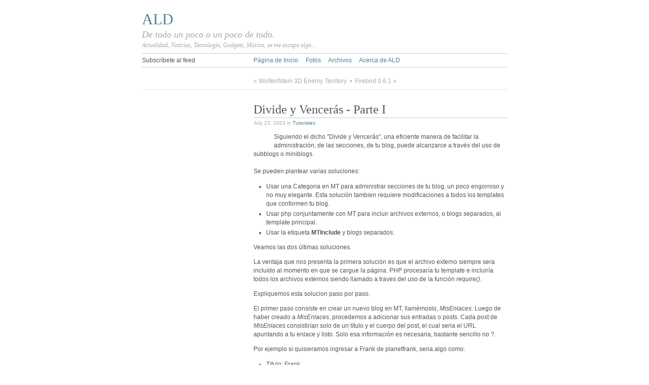

--- FILE ---
content_type: text/html; charset=utf-8
request_url: http://afrael.loquesea.org/2003/07/23/divide-y-vencers-parte-i/
body_size: 6197
content:
<html lang="en">
<head>
  <title>ALD · Divide y Vencerás - Parte I</title>
  <meta http-equiv="content-type" content="text/html; charset=utf-8">
  <meta name="description" content="De todo un poco o un poco de todo. <br/> <small><small>Actualidad, Noticias, Tecnología, Gadgets, Música, se me escapa algo....</small></small>">
  <link rel="pingback" href="/xmlrpc.php">
  <link rel="stylesheet" href="/wp-content/themes/tarski/style.css" type="text/css" media="screen,projection">
  <link rel="stylesheet" href="/wp-content/themes/tarski/print.css" type="text/css" media="print">
  <link rel="stylesheet" href="/wp-content/themes/tarski/styles/polar.css" type="text/css" media="screen,projection">
  <link rel="alternate" type="application/rss+xml" title="Comments feed" href="/2003/07/23/divide-y-vencers-parte-i/feed/">
  <link rel="alternate" type="application/rss+xml" title="ALD feed" href="/feed/">
  <link rel="EditURI" type="application/rsd+xml" title="RSD" href="/xmlrpc.php?rsd">
  <script language="javascript1.4" type="text/javascript" src="/wp-content/plugins/audio-player/audio-player.js"></script><noscript>http://www.veneblogs.com</noscript>
  <script type="text/javascript" src="http://www.veneblogs.com/badge/veneblogs_strip_badge.js"></script>
</head>
<body class="center polar single">
  <div id="wrapper">
    <div id="header">
      <div id="header-image"><img alt="Header image" src="/wp-content/themes/tarski/headers/blank.gif"></div>
      <div id="title">
        <p id="blog-title"><a title="Volver a la página de inicio" href="/">ALD</a></p>
        <p id="tagline">De todo un poco o un poco de todo.<br>
        <small><small>Actualidad, Noticias, Tecnología, Gadgets, Música, se me escapa algo....</small></small></p>
      </div>
      <div id="navigation">
        <ul class="primary">
          <li><a href="/">Página de Inicio</a></li>
          <li><a href="/fotos/">Fotos</a></li>
          <li><a href="/archives/">Archivos</a></li>
          <li><a href="/acerca-de/">Acerca de ALD</a></li>
        </ul>
        <ul class="secondary">
          <li>Subscríbete al feed</li>
        </ul>
      </div>
      <div id="ad_header" style="margin-left:220px; margin-top:5px; padding-top:5px;">
        <script type="text/javascript">
        //<![CDATA[
        <!--
        google_ad_client = "pub-8537595945103018";
        google_ad_width = 468;
        google_ad_height = 15;
        google_ad_format = "468x15_0ads_al";
        //2007-02-06: ald_header
        google_ad_channel = "6622874941";
        google_color_border = "CCCCCC";
        google_color_bg = "FFFFFF";
        google_color_link = "3D81EE";
        google_color_text = "999999";
        google_color_url = "0066CC";
        //-->
        //]]>
        </script> 
        
      </div>
    </div>
    <div id="content">
      <p class="articlenav primary-span">« Wolfenfstein 3D Enemy Territory  •  Firebird 0.6.1 »</p>
      <div class="primary">
        <div class="entry">
          <div class="meta">
            <h1 class="title">Divide y Vencerás - Parte I</h1>
            <p class="metadata">July 23, 2003 in <a href="/category/tutoriales/" title="View all posts in Tutoriales" rel="category tag">Tutoriales</a></p>
          </div>
          <div class="content">
            <div style="float: left; margin-right: 30px; margin-bottom:10px; padding: 5px;" id="gAds_Content_Square">
              <script type="text/javascript">
              //<![CDATA[
              <!--
                                google_ad_client = "pub-8537595945103018";
                                google_ad_width = 200;
                                google_ad_height = 200;
                                google_ad_format = "200x200_as";
                                google_ad_type = "text_image";
                                //2007-01-04: ald_content_square
                                google_ad_channel = "8413129134";
                                google_color_border = "FFFFFF";
                                google_color_bg = "FFFFFF";
                                google_color_link = "0066CC";
                                google_color_text = "4C4C4C";
                                google_color_url = "99CCFF";
                                //-->
              //]]>
              </script> 
              
            </div>
            <p>Siguiendo el dicho "Divide y Vencerás", una eficiente manera de facilitar la administración, de las secciones, de tu blog, puede alcanzarce a través del uso de subblogs o miniblogs.<br>
            <a id="more-292" name="more-292"></a><br>
            Se pueden plantear varias soluciones:</p>
            <ul>
              <li>Usar una Categoria en MT para administrar secciones de tu blog, un poco engorroso y no muy elegante. Esta solución tambien requiere modificaciones a todos los templates que conformen tu blog.</li>
              <li>Usar php conjuntamente con MT para incluir archivos externos, o blogs separados, al template principal.</li>
              <li>Usar la etiqueta <strong>MTInclude</strong> y blogs separados.</li>
            </ul>
            <p>Veamos las dos últimas soluciones.</p>
            <p>La ventaja que nos presenta la primera solución es que el archivo externo siempre sera incluído al momento en que se cargue la página. PHP procesaría tu template e incluiría todos los archivos externos siendo llamado a traves del uso de la función <em>require()</em>.</p>
            <p>Expliquemos esta solucion paso por paso.</p>
            <p>El primer paso consiste en crear un nuevo blog en MT, llamémoslo, <em>MisEnlaces</em>. Luego de haber creado a <em>MisEnlaces</em>, procedemos a adicionar sus entradas o posts. Cada post de <em>MisEnlaces</em> consistirían solo de un título y el cuerpo del post, el cual seria el URL apuntando a tu enlace y listo. Solo esa información es necesaria, bastante sencillo no ?.</p>
            <p>Por ejemplo si quisieramos ingresar a Frank de planetfrank, seria algo como:</p>
            <ul>
              <li>Titulo: Frank</li>
              <li>Post: <a href="www.superhere.net/pivot/index.php">PlanetFrank</a>
</li>
            </ul>
            <p>Luego de introducir en <em>MisEnlaces</em> todos los enlaces de tu preferencia, el siguiente paso, consiste en modificar la plantilla principal de <em>MisEnlaces</em>.</p>
            <p>Si queremos solo mostrar una lista de todos los enlaces, la plantilla luciría de la siguiente forma:</p>
            <blockquote class="code">
              <p><mtentries lastn="numero_de_enlaces"><br>
              <br>
              <p><br>
              <br>
              <br>
              <br>
              </p>
<br>
              <br>
              </mtentries></p>
            </blockquote>
            <p><strong>Nota</strong>: <em>numero_de_enlaces</em> representa un valor numérico que indica la cantidad de entradas que existen en el blog <em>MisEnlaces</em>.</p>
            <p>Todos las demas plantillas pueden ser eliminadas, realmente no existe necesidad de esas plantillas adicionales. Nombremos a la plantilla principal, <strong>misenlaces.html</strong>.</p>
            <p>Para el segundo paso, debe tener a la mano la ruta donde la plantilla principal de <em>MisEnlaces</em> fue creada. En MT puede encontrar esta información en <em>Weblog Config</em>, <em>local site path</em>, por ejemplo, "/home/zlog/www/".</p>
            <p>Luego de tener la información necesaria a la mano, proceda a editar la plantilla principal del blog principal, recuerde que estamos utilizando php, por lo que seguramente debería llamarse algo como index.php.</p>
            <p>Finalmente incluya en la plantilla la instruccion <strong>require()</strong> en el lugar donde desea desplegar sus enlaces. Por Ejemplo, basandonos que la <em>MisEnlaces</em> reside en /home/zlog/www/, el resultado sería:</p>
            <blockquote class="code">
              <div>
                <p><?php <br>
                <br>
                require(’/home/zlog/www/misenlaces.html’);<br>
                <br>
                ?></p>
              </div>
            </blockquote>
            <p>Asi de sencillo, pueden ver esto en acción en zonageek, Sebastian me comento que<br>
            el administra su site de esta forma, el miniflog, la pantalla incial, y otras secciones; de hecho este post esta inspirado en una conversación en IM<br>
            que sostuvimos, gracias Sebas.</p>
            <p>En la parte II continuaremos, pero esta vez no utilizaremos php, sino la etiqueta <strong>MTInclude</strong>.</p>
            <p class="tagdata"><img height="16px" width="16px" style="border:0;" src="http://www.tuteame.com/img/tuteame/tuteame_no_gravatar.png" title="tutealo"> <img style="border:0;" src="/images/meneame.gif" title="menealo">  <img style="border:0;" src="/images/technorati-1.gif" title="technoratizalo"> <img style="border:0;" src="/images/delicious.gif" title="del.icio.us"> <img style="border:0;" src="/images/google.gif" title="googlealo"></p>
            <p>
            <script type="text/javascript">
            //<![CDATA[

            <!--
                                google_ad_client = "pub-8537595945103018";
                                google_ad_width = 468;
                                google_ad_height = 60;
                                google_ad_format = "468x60_as";
                                google_ad_type = "text_image";
                                google_ad_channel = "5293273905";
                                google_color_border = "FFFFFF";
                                google_color_bg = "FFFFFF";
                                google_color_link = "CC0000";
                                google_color_text = "808080";
                                google_color_url = "CCCCCC";
                                //-->
            //]]>
            </script> 
            
          </div>
        </div>
      </div>
      <div class="secondary"></div>
      <div id="comments">
        <div class="meta">
          <div class="secondary">
            <h2 class="title">4 comentarios</h2>
          </div>
          <div class="primary">
            <p class="comments-feed">Feed para los coemntarios de este artículo</p>
          </div>
        </div>
        <div class="comment" id="comment-1071">
          <div class="secondary">
            <p class="comment-permalink"><a href="#comment-1071" title="Enlace permanente a este comentario">July 24, 2003 a las 8:00 am</a></p>
            <p class="comment-author"><strong>frank</strong></p>
          </div>
          <div class="primary content">
            <img class="gravatar" src="http://www.gravatar.com/avatar.php?gravatar_id=64102a93e2432d593dbad1d46f34b0dd&rating=PG&size=80&default=http://afrael.loquesea.orgwp-content/gravatars/blank_gravatar.png" alt="">
            <p>ustes si se toman trabajo para incluirme en sus enlaces chico</p>
          </div>
        </div>
        <div class="comment" id="comment-1072">
          <div class="secondary">
            <p class="comment-permalink"><a href="#comment-1072" title="Enlace permanente a este comentario">July 24, 2003 a las 5:29 pm</a></p>
            <p class="comment-author"><strong>WR276</strong></p>
          </div>
          <div class="primary content">
            <img class="gravatar" src="http://www.gravatar.com/avatar.php?gravatar_id=d9348ec5ac687d24ee7f26c0db8e6395&rating=PG&size=80&default=http://afrael.loquesea.orgwp-content/gravatars/blank_gravatar.png" alt="">
            <p>ch�… pero quela parte dos debi� entrar de caj�n… habr� que esperar..</p>
          </div>
        </div>
        <div class="comment" id="comment-1073">
          <div class="secondary">
            <p class="comment-permalink"><a href="#comment-1073" title="Enlace permanente a este comentario">July 25, 2003 a las 3:08 am</a></p>
            <p class="comment-author"><strong>Neon</strong></p>
          </div>
          <div class="primary content">
            <img class="gravatar" src="http://www.gravatar.com/avatar.php?gravatar_id=b80693cb1b196e1cf975ce1017fac84b&rating=PG&size=80&default=http://afrael.loquesea.orgwp-content/gravatars/blank_gravatar.png" alt="">
            <p>todo eso para un linkdump???</p>
            <p>yo sacrifique trackback para tener un linkdump…. veremos como va….</p>
          </div>
        </div>
        <div class="comment" id="comment-1074">
          <div class="secondary">
            <p class="comment-permalink"><a href="#comment-1074" title="Enlace permanente a este comentario">July 25, 2003 a las 3:28 pm</a></p>
            <p class="comment-author"><strong>david</strong></p>
          </div>
          <div class="primary content">
            <img class="gravatar" src="http://www.gravatar.com/avatar.php?gravatar_id=c871d0d85e340336fc2b6452fcd23916&rating=PG&size=80&default=http://afrael.loquesea.orgwp-content/gravatars/blank_gravatar.png" alt="">
            <p>epale Afra,<br>
            En Grama utilizo un sistema similar con dos blogs para manejar los contenidos. Uno es el de los post principales y el otro los uso para peque�os post (comentando links generalmente) en una columna a la derecha del site. Para incluir los post de un weblog en otro utilizo un Plugin llamado OtherBlog [ http://mt-plugins.org/archives/entry/otherblog.php ] el cual me permite definir el weblog, las categorias y el numero de post que deseo incluir en mi weblog principal. Funciona realmente ’smooth’.</p>
            <p>Brad Choate tiene un articulo interesante para construir tu site a partir de templates de MT -tambien hago algo similar montando toda las secciones de mi site usando custom PHP dentro de templates nuevos-. El articulo esta en http://www.bradchoate.com/past/001656.php</p>
            <p>Bueno, mis 2 centavos. Est� muy bueno el post, Afra.</p>
            <p>*pa’lante<br>
            /David</p>
          </div>
        </div>
      </div>
      <div id="respond">
        <form action="http://afrael.loquesea.org/wp-comments-post.php" method="post" id="commentform" name="commentform">
          <fieldset>
            <div id="info-input" class="content">
              <label for="author">Nombre<input type="text" name="author" id="author" value="" size="22" tabindex="1"></label> <label for="email">Email<input type="text" name="email" id="email" value="" size="22" tabindex="2"></label> <label for="url">Website<input type="text" name="url" id="url" value="" size="22" tabindex="3"></label>
            </div>
            <div id="comment-input">
              <label for="comment">Tu comentario</label> 
              <textarea name="comment" id="comment" cols="60" rows="12" tabindex="4"></textarea> <input name="submit" type="submit" id="submit" tabindex="5" value="Enviar Comentario"><input type="hidden" name="comment_post_ID" value="292">
            </div>
          </fieldset>
        </form>
      </div>
    </div>
    <div id="footer">
      <div class="secondary">
        <div class="searchbox">
          <form method="get" id="searchform" action="/index.php" name="searchform">
            <fieldset>
              <input type="text" value="" name="s" id="s" tabindex="21"><input type="submit" id="searchsubmit" value="Buscar" tabindex="22">
            </fieldset>
          </form>
        </div>
      </div>
      <div class="primary">
        <div id="recent">
          <h3>Artículos Recientes</h3>
          <ul>
            <li>
              <h4 class="recent-title"><a title="Ver este post" href="/2007/05/04/steve-jobs-el-ceo-mejor-pagado-a-pesar-de-su-sueldo-de-1-dolar-anual/">Steve Jobs el CEO mejor pagado a pesar de su sueldo de 1 Dólar anual</a></h4>
              <p class="recent-metadata">May 4, 2007 en <a href="/category/apple-freak/" title="View all posts in Apple Freak" rel="category tag">Apple Freak</a>, <a href="/category/noticias/" title="View all posts in Noticias" rel="category tag">Noticias</a></p>
              <p class="recent-excerpt content">Forbes publicó un interesante artículo donde exploran las cantidades que ganan los CEO de las compañías más notables de EUA. Irónicamente, Steve Jobs lidera esta categoría, a pesar de su muy publicitado sueldo anual …</p>
            </li>
            <li>
              <h4 class="recent-title"><a title="Ver este post" href="/2007/05/04/famly-guy-y-the-simpsons-%c2%bfplagio-o-coincidencia/">Famly Guy y The Simpsons — ¿plagio o coincidencia?</a></h4>
              <p class="recent-metadata">May 4, 2007 en <a href="/category/casual/" title="View all posts in Casual" rel="category tag">Casual</a></p>
              <p class="recent-excerpt content">Vía RegioBlogs veo un video, de más de 4 minutos, donde los “sketches” de Family Guy se parecen mucho, algunos bastante, a los de los Simpsons. Mirenlos uds. mismos….</p>
            </li>
            <li>
              <h4 class="recent-title"><a title="Ver este post" href="/2007/05/04/yahoo-photos-sera-cerrado-flickr-es-el-vencedor/">Yahoo Photos será cerrado, Flickr es el vencedor</a></h4>
              <p class="recent-metadata">May 4, 2007 en <a href="/category/internet-software/" title="View all posts in Internet - Software" rel="category tag">Internet - Software</a>, <a href="/category/noticias/" title="View all posts in Noticias" rel="category tag">Noticias</a>, <a href="/category/opinion/" title="View all posts in Opinion" rel="category tag">Opinion</a></p>
              <p class="recent-excerpt content">Yahoo Photos morirá, a pesar de ser unos de los primeros sites donde podías compartir gratuitamente tus fotos, el site será cerrado. Cuando Flickr fue comprado por Yahoo hace mas de un año …</p>
            </li>
            <li>
              <h4 class="recent-title"><a title="Ver este post" href="/2007/05/04/yahoosoft-microsoft-quiere-de-nuevo-comprar-a-yahoo/">YahooSoft, Microsoft quiere de nuevo comprar a Yahoo</a></h4>
              <p class="recent-metadata">May 4, 2007 en <a href="/category/internet-software/" title="View all posts in Internet - Software" rel="category tag">Internet - Software</a>, <a href="/category/noticias/" title="View all posts in Noticias" rel="category tag">Noticias</a>, <a href="/category/opinion/" title="View all posts in Opinion" rel="category tag">Opinion</a></p>
              <p class="recent-excerpt content">Hoy escuchando el Market Place Monning Report no me sorprendí cuando anunciaron que hoy/ayer un grupo de ejecutivos de Microsoft fueron a las oficinas de Yahoo para intentar nuevamente comprarlos. Ya en …</p>
            </li>
            <li>
              <h4 class="recent-title"><a title="Ver este post" href="/2007/05/04/como-escuchar-pandora-fuera-de-los-estados-unidos-usa/">Como escuchar Pandora fuera de los Estados Unidos (USA)</a></h4>
              <p class="recent-metadata">May 4, 2007 en <a href="/category/internet-software/" title="View all posts in Internet - Software" rel="category tag">Internet - Software</a>, <a href="/category/tutoriales/" title="View all posts in Tutoriales" rel="category tag">Tutoriales</a></p>
              <p class="recent-excerpt content">Si no se enteraron Pandora no puede accederse fuera de los EUA, a raíz de los elevados costos de licenciamiento de música ellos restringieron el acceso de Pandora solamente a los residentes de Estados …</p>
            </li>
          </ul>
        </div>
        <div class="content">
          <h3>Acerca De</h3>
          <p><img src="/images/afravatar.jpg" style="float: left; margin: 5px 10px 10px 2px;"><strong>ALD</strong> es Afrael Live & Direct, <strong>el blog personal de Afrael Ortiz</strong>. En este espacio hablo de un montón de cosas, pero generalmente mis temas mas comunes son la tecnología, la música y a veces cosas relacionadas con la programación.</p>
          <p>Ahh, algo muy importante, soy <strong>co-fundador y webmaster de Veneblogs</strong>.</p>
          <p>
          <script type="text/javascript">
          //<![CDATA[

          <!--
          google_ad_client = "pub-8537595945103018";
          google_ad_output = "textlink";
          google_ad_format = "ref_text";
          google_cpa_choice = "CAAQrcbz_gEaCEikWbRF9JAsKJmK4YcB";
          google_ad_channel = "";
          //-->
          //]]>
          </script> 
          
          
        </div>
      </div>
      <div id="theme-info">
        <div class="primary content">
          <p>Potenciado por WordPress, Tarski y Veneblogs</p>
        </div>
        <div class="secondary">
          <p>Subscribete al feed</p>
        </div>
        <div id="footer-include"></div>
      </div>
    </div>
  </div>
  <script type="text/javascript">
  //<![CDATA[

  re_("j08k8-62l2qdc83b");
  //]]>
  </script>
</body>
</html>


--- FILE ---
content_type: text/css;charset=UTF-8
request_url: http://afrael.loquesea.org/wp-content/themes/tarski/style.css
body_size: 3723
content:
/*-----------------------------------------------
READ THIS FIRST!

Please do not edit this file unless you absolutely have to. To customise your CSS styles, please instead creat an alternate stylesheet as per the instructions at the following URL:

http://tarskitheme.com/help/styles/

Using this method will preserve your changes when you upgrade to a newer version of Tarski.
----------------------------------------------- */

/*
Theme Name: Tarski
Theme URI: http://tarskitheme.com/
Description: An elegant, flexible theme developed by <a href="http://ionfish.co.uk/">Ben Eastaugh</a> and <a href="http://ceejayoz.com/">Chris Sternal-Johnson</a>
Author: Benedict Eastaugh and Chris Sternal-Johnson
Author URI: http://tarskitheme.com/
Version: 1.2.2
.
Released under the <a href="http://www.opensource.org/licenses/gpl-license.php">GPL</a>.
.
*/


/* Initial cleanup
----------------------------------------------- */
html, body, form, fieldset { margin: 0; padding: 0; }
form label { cursor: pointer; }
fieldset { border: none; }
input, select, textarea { font-size: 100%; }

/* Main structure
----------------------------------------------- */
body {
	font-family: Verdana, Helvetica, Arial, sans-serif; font-size: 76%;
	color: #545454; background: #fff url('images/top_gradient.gif') repeat-x top left;
	line-height: 120%;
	min-width: 760px;
	}
#wrapper { width: 760px; text-align: left; }
	#content { clear: both; padding: 2em 20px; }
#footer, #theme-info, #footer-include { clear: both; }

/* Positioning
----------------------------------------------- */
.primary { width: 500px; float: right; }
	body.janus .primary { float: left; }
.primary-span { padding: 0 0 0 220px; clear: both; }
	body.janus .primary-span { padding: 0 220px 0 0; }

.secondary { width: 200px; float: left; }
	body.janus .secondary { float: right; }
.secondary-span { padding: 0 0 0 520px; clear: both; }
	body.janus .secondary-span { padding: 0 520px 0 0; }

body.center #wrapper { margin: 0 auto; }
body.left #wrapper { margin: 0 auto 0 0; }
body.center { text-align: center; }
body.left { text-align: left; }

/* Header
----------------------------------------------- */
#header { padding: 0 20px 0 20px; }
	#title { border-bottom: 1px solid #ccc; }
	#navigation { border-bottom: 1px solid #ccc; }

/* Navigation
----------------------------------------------- */
#navigation ul.primary { list-style: none; margin: 0; padding: 0.5em 0; }
	#navigation ul.primary li { display: inline; margin: 0 1em 0 0; }
#navigation ul.secondary { list-style: none; margin: 0;  padding: 0.5em 0 0.2em 0; }
	#navigation ul.secondary li { display: inline; margin: 0 1em 0 0; }

#nav-current:link, #nav-current:visited, #nav-current:active { color: #8fbf60; }
#nav-current:hover { color: #a8001c; }

	/* Feed icon
	------------------------------------------- */
	.feed { padding: 5px 0 5px 20px; font-size: 0.8em; background: url('images/feed-add.gif') no-repeat 0 50%; }

/* Clearfix
----------------------------------------------- */
#navigation:after, .comment:after, .trackback:after, #comments .meta:after, #trackback-link:after { content: "."; display: block; height: 0; clear: both; visibility: hidden; }
#navigation, .comment, .trackback, #comments .meta, #trackback-link { display: inline-block; }
/* Hides from IE-mac \*/
* html #navigation, * html .comment, * html .trackback, *html #comments .meta, *html #trackback-link { height: 1%; }
#navigation, .comment, .trackback, #comments .meta, #trackback-link { display: block; }
/* End hide from IE-mac */

/* Content
----------------------------------------------- */
		
		/* HTML element control
		--------------------------------------- */
		p { margin: 0 0 1em 0; }
			blockquote { margin: 0 0 1em 0; padding: 0 25px; color: #a8a8a8; }
			strong { font-weight: bold; }
			em { font-style: italic; }
			code, pre { font-family: 'Courier New', Courier, monospace; font-size: 1em; color: #7ca653; }
			acronym, abbr { border-bottom: 1px solid #8fb7bf; }
			small { font-size: 0.8em; }
			sup, sub { font-size: 75%; }
			hr { width: 100%; height: 1px; background: #ccc; color: #ccc; margin: 1em 0; border: none; padding: none; }
		ul, ol { margin: 0 0 1em 25px; padding: 0; }
		ul { list-style: disc; }
			li { margin: 0 0 0.25em 0; }
		pre { overflow: scroll; margin: 0 0 1em 0; padding: 0 0 0.5em 0; }
		.primary pre { width: 500px; }
		.secondary pre { width: 200px; }
		
		/* Global content control
		--------------------------------------- */
		.content p { line-height: 1.4; }
		.content li { line-height: 1.4; }

		/* Headers
		--------------------------------------- */
		#blog-title { font-family: 'Times New Roman', Times, serif; font-size: 2.5em; font-weight: normal; margin: 0; border: none; padding: 0; line-height: 120%; }
		#tagline { font-family: 'Times New Roman', Times, serif; font-size: 1.5em; font-weight: normal; font-style: italic; color: #a8a8a8; margin: 0.1em 0 0.3em 0; border: none; padding: 0; line-height: 120%; }

		h1, .entry .title { font-family: 'Times New Roman', Times, serif; font-size: 2em; font-weight: normal; line-height: 120%; margin: 0; border-bottom: 1px solid #ccc; padding: 0 0 0.1em 0; }
		h2 { font-family: 'Times New Roman', Times, serif; font-size: 2em; font-weight: normal; line-height: 120%; margin: 0 0 0.5em 0; }
		h3 { font-size: 0.8em; font-weight: normal; color: #8fbf60; text-transform: uppercase; letter-spacing: 0.1em; margin: 0 0 0.8em 0; border-bottom: 1px solid #e5e5e5; padding: 0 0 0.4em 0; }
		h4 { font-family: 'Times New Roman', Times, serif; font-size: 1.5em; font-weight: normal; line-height: 120%; margin: 0 0 0.3em 0; }
		h5 { font-size: 1em; font-weight: bold; line-height: 120%; margin: 0 0 0.3em 0; padding: none; }
		h6 { font-size: 0.8em; font-weight: bold; line-height: 120%; margin: 0 0 0.3em 0; padding: none; }

		/* Post content
		--------------------------------------- */
		.articlenav { margin: -2em 0 2em 0; border-bottom: 1px solid #e5e5e5; padding-top: 0.75em; padding-bottom: 0.75em; background: #fcffff; color: #a8a8a8; }
		.entry { margin: 0 0 4em 0; clear: both; }
		body.single .entry { margin: 0 0 2em 0; }
			.entry .meta { margin: 0 0 1em 0; }
				.entry .metadata { font-size: 0.8em; color: #a8a8a8; margin: 0; padding: 0; }
				.entry .meta .metadata { margin: 0; padding: 0.3em 0 0 0; }
		.aside { margin: 0 0 4em 0; }
			.aside .meta { margin: -0.8em 0 0 0; border-top: 1px dotted #d9d9d9; padding: 0.2em 0 0 0; color: #a8a8a8; font-size: 0.8em; text-align: right; clear: both; }
		.archive {}
			.archive .meta { margin: 0 0 1em 0; }
			.archive .content { margin: 0 0 2em 0; }
		.pagelinks { clear: both; margin: 2.5em 0; font-size: 0.8em; font-weight: bold; }
			.pagelinks strong { color: #a8a8a8; margin: 0 0.6em 0 0; border: 1px solid #e5e5e5; padding: 0.3em 0.6em; }
			.pagelinks a { margin: 0 0.6em; border: 1px solid; padding: 0.3em 0.6em; }
		.pagination { margin: -3em 0 0 0; padding: 2em 0; font-family: 'Times New Roman', Times, serif; font-size: 1.5em; font-weight: normal; line-height: 120%; color: #a8a8a8; }
		
		/* Inserts
		--------------------------------------- */
		.insertright { margin: 0 0 20px 20px; width: 220px; float: right; }
		.insertleft { margin: 0 20px 20px 0; width: 220px; float: left; }
		.insert { background: #fcffff; margin: 0 0 1em 0; border: 1px solid #cfe2e5; padding: 9px; }
			.insert h3 { border-bottom: 1px solid #cfe2e5; }

		/* Downloads
		--------------------------------------- */
		body a.download { display: block; font-weight: bold; margin: 0 0 1em 0; padding: 5px 5px 5px 36px; }
		body a.download:link, body a.download:visited, body a.download:active { background: #fcffff url('images/download.gif') no-repeat 10px 50%; border-top: 1px solid #cfe2e5; border-bottom: 1px solid #cfe2e5; }
		body a.download:hover { background: #fffafb url('images/download.gif') no-repeat 10px 50%; border-top: 1px solid #e5cfd2; border-bottom: 1px solid #e5cfd2; }

		/* Images
		--------------------------------------- */
		a img { border: 1px solid #006a80; }
		a:hover img { border: 1px solid #a8001c; }
			#wrapper a.imagelink:link, #wrapper a.imagelink:visited, #wrapper a.imagelink:hover, #wrapper a.imagelink:active { border: none; }
			.imageleft { float: left; margin: 0 10px 10px 0; }
			.imageright { float: right; margin: 0 0 10px 10px; }
			.imageblock { display: block; margin: 0 0 1em 0; }
			.imagecentre, imagecenter /* For the colonists amongst you... */ { display: block; text-align: center; margin: 0 auto 1em auto; }

		/* Tags & Tags page
		--------------------------------------- */
		.tagdata { font-size: 0.8em; color: #a8a8a8; clear: both; }
		.tagcloud { margin: 1em 0 2em 0; line-height: 150%; }
		.tagcloud a { border: none !important; }		
		#searchselector { margin: 0.5em 0 1em 0; }

		/* Search content
		--------------------------------------- */
			.post-brief { margin: 0 0 2em 0; }
				.post-brief h3 { margin: 0 0 0.2em 0; }
				.post-brief p.post-metadata { color: #a8a8a8; margin: 0 0 0.2em 0; border: none; padding: 0; }
				.post-brief p.excerpt { margin: 0; }
			
		/* Comments
		--------------------------------------- */
		#comments { clear: both; padding: 2em 0 0 0; }
		#comments .meta {}
			#comments .meta .title { margin: 0; border: none; padding: 0.1em 0 0 0; }
			.meta .comments-feed { text-align: right; margin: 0; padding: 0.75em 0 0 0; }
				.meta .comments-feed a { padding: 5px 24px 5px 0; background: url('images/feed.gif') no-repeat 100% 50%; font-size: 0.8em; }
			#trackback-link { margin: 0; border-top: 1px solid #ccc; padding-top: 0.5em; padding-bottom: 0.5em; background: url('images/trackback.gif') no-repeat 100% 60%; font-size: 0.8em; color: #a8a8a8; clear: both; }
				#trackback-link p { margin: 0; }
				#trackback-link .secondary { font-weight: bold; }

		.comment { margin: 0; border-top: 1px solid #ccc; padding: 0.5em 0; }
			.comment-permalink { font-size: 0.8em; margin: 0; }
			.comment-author { margin: 0 0 0.5em 0; }
			.gravatar { border: none; float: right; margin: 0 0 3px 6px; }
			.comment a:link .gravatar, .comment a:visited .gravatar, .comment a:hover, .gravatar, .comment a:active .gravatar { border: none; }
			body.janus .gravatar { float: left; margin: 0 6px 3px 0; }
		.moderated { background: #fcffff; }
			.moderated .primary-span { border-bottom: 1px dotted #e5e5e5; padding-bottom: 0.5em; background: url('images/moderated.gif') no-repeat 100% 50%; }
		.author-comment {}
		.trackback { margin: 0; border-top: 1px solid #ccc; padding: 0.5em 0 0.5em 0; background: #fcffff url('images/trackback.gif') no-repeat 100% 60%; }
			.trackback p { font-size: 0.8em; margin: 0; }
		
		#respond { margin: 0; border-top: 1px solid #ccc; padding: 1em 0 0 0; overflow: auto; clear: both; }
			.comments-info { font-size: 0.8em; margin: 0.6em 0 1em 220px; border-bottom: 1px solid #ccc; padding: 0 0 1.2em 0; }
		#commentPreview { margin: 1em 0 0 0; }			
		
		/* Lists
		--------------------------------------- */
		.navlist { list-style: none; margin: 0 0 1em 0; }
			.navlist li { margin: 0.5em 0; }
				.navlist ul { list-style: none; margin: 0 0 0 1em; }
					.navlist ul li { margin: 0.5em 0; }
			#wrapper .navlist a:link, #wrapper .navlist a:visited, #wrapper .navlist a:hover, #wrapper .navlist a:active { border-bottom: none; }
		.archivelist { list-style: none; margin: 0.5em 0 1em 0; }
			.archivelist li { margin: 0.5em 0; }
				.archivelist ul { list-style: none; margin: 0 0 0 1.5em; }
					.archivelist ul li { margin: 0.5em 0; }
		.postspermonth { list-style: none; margin: 0.5em 0 1em 0; }
			.postspermonth li { margin: 0.5em 0; }
		
		/* Sidebar
		--------------------------------------- */
		.bookmarks ul { list-style: none; margin: 0 0 1em 0; }
			.bookmarks ul li { margin: 0.5em 0; }

		/* Footer
		--------------------------------------- */
		#footer { margin: 1em 20px 0 20px; border-top: 3px double #ccc; padding: 1em 0 0 0; }
			#recent {}
				#recent ul { list-style: none; margin: 0; }
					#recent li { margin: 0; }
					h4.recent-title { margin: 0; }
					p.recent-metadata { font-size: 0.8em; color: #a8a8a8; margin: 0; }
					p.recent-excerpt { line-height: 1.4; margin: 0 0 1em 0; }
			#blurb {}
			#theme-info { margin: 0.5em 0 0 0; border-top: 3px double #ccc; padding: 1em 0 0.5em 0; color: #a8a8a8; }
/* Forms
----------------------------------------------- */
input { font-family: Verdana, Helvetica, Arial, sans-serif; font-size: 100%; }

		/* Search form
		--------------------------------------- */
		.searchbox { width: 200px; margin: 0 0 1em 0; }
			#s { display: block; width: 194px; margin: 0 0 0.6em 0; border: 1px solid #ccc; padding: 2px; background: #fafafa; color: #545454; }
			#s:focus { background: #fff; }

		/* Comment form
		--------------------------------------- */
		#commentform {}
		#info-input { width: 200px; float: left; }
			.userinfo { color: #a8a8a8; }
			#info-input label { display: block; margin: 0 0 1.2em 0; color: #a8a8a8; }
			#author, #email, #url { display: block; width: 194px; margin: 0.2em 0 0 0; border: 1px solid #ccc; padding: 2px; background: #fafafa; color: #545454; }
		#comment-input { width: 500px; float: right; }
			#comment-input label { display: block; margin: 0 0 0.2em 0; color: #a8a8a8; }
			#comment-input textarea { width: 494px; font-family: Verdana, Arial, Helvetica, sans-serif; margin: 0 0 1.2em 0; border: 1px solid #ccc; padding: 2px; background: #fafafa; color: #545454; }
		
		#author:focus, #email:focus, #url:focus, #comment:focus { background: #fff; }
		#submit { margin: 0 0 1em 0; }

/* Links
----------------------------------------------- */
a { text-decoration: none; }
a:link, a:visited, a:active { color: #006a80; }
a:hover { color: #a8001c; }

.content a:link, .content a:active, .content a:visited { border-bottom: 1px solid #cfe2e5; }
.content a:hover { border-bottom: 1px solid #e5cfd2; }
	#wrapper .content h2 a:link, #wrapper .content h2 a:visited, #wrapper .content h2 a:hover, #wrapper .content h2 a:active, #wrapper .content h3 a:link, #wrapper .content h3 a:visited, #wrapper .content h3 a:hover, #wrapper .content h3 a:active, #wrapper .content h4 a:link, #wrapper .content h4 a:visited, #wrapper .content h4 a:hover, #wrapper .content h4 a:active { border: none; }
		
/* Widgets (I hate these things)
----------------------------------------------- */
.widgets .textwidget { padding: 0 0 1em 0; }
.widgets .rsswidget img { border: 0; }

.widgets .pagenav, .widgets .pagenav ul, .widgets .page_item, .widgets .widget_archives ul { list-style: none; background: none !important; margin: 0; padding: 0; }
	.widgets .navlist .page_item { margin: 0.5em 0; }
		.widgets .navlist ul { list-style: none; margin: 0 0 0 1em; }
			.widgets .navlist ul li { margin: 0.5em 0; }
.widgets .pagenav ul li { margin: 0.5em 0; }
	.widgets .pagenav ul li ul { margin: 0 0 0 1em; }
		.widgets .pagenav ul li ul li { margin: 0.5em 0; }
.widget_archives ul li { margin: 0.5em 0; }

.widgets .widget_archives, body .widgets .pagenav { margin: 0 0 1em 0; }

.widgets .widget_gsearch div { text-align: left !important; margin: 0 0 1em 0; }

.widgets #wp-calendar { width: 100%; }
	.widget_calendar table, .widget_calendar tr, widget_calendar th { text-align: left; }
	.widgets #wp-calendar caption { text-align: left; font-size: 0.8em; font-weight: normal; color: #8fbf60; text-transform: uppercase; letter-spacing: 0.1em; margin: 0 0 0.8em 0; border-bottom: 1px solid #e5e5e5; padding: 0 0 0.4em 0; }

.widget_search { margin: 0 0 1em 0; }
	.widget_search #s { display: block; width: 194px; margin: 0; border: 1px solid #ccc; padding: 2px; background: #fafafa; color: #545454; }
		#s:focus { background: #fff; }

.widgets ul { list-style: none; margin: 0; padding: 0; }
	.widgets li { margin: 0.5em 0; }
		.widgets ul li ul { margin: 0 0 0 1em; }
.widgets .widget { margin: 0 0 1em 0; }

--- FILE ---
content_type: text/css;charset=UTF-8
request_url: http://afrael.loquesea.org/wp-content/themes/tarski/styles/polar.css
body_size: 715
content:
/*
polar.css
'Polar' style for the Tarski theme - http://ionfish.co.uk/tarski/
Designed by Benedict Eastaugh, http://ionfish.co.uk/
*/


/* Navigation
----------------------------------------------- */
body.polar #nav-current:link, body.polar #nav-current:visited, body.polar #nav-current:active { color: #a8a8a8; }
body.polar #nav-current:hover { color: #000; }

	/* Feed icon
	------------------------------------------- */
	body.polar .feed { background: url('../images/feed-add.gif') no-repeat 0 50%; }

/* Content
----------------------------------------------- */
body.polar code, body.polar pre { font-family: 'Courier New', Courier, monospace; font-size: 1em; color: #8fafbf; }
body.polar abbr, body.polar acronym { border-bottom: 1px solid #5c8499; }

		/* Headers
		--------------------------------------- */
		body.polar h3 { color: #a8a8a8; }

		/* Post content
		--------------------------------------- */
		body.polar .articlenav { background: #fff; }

		/* Inserts
		--------------------------------------- */
		body.polar .insert { background: #fff; margin: 0 0 1em 0; border: 1px solid #cfdee5; padding: 9px; }
			body.polar .insert h3 { border-bottom: 1px solid #cfdee5; }

		/* Downloads
		--------------------------------------- */
		body.polar a.download:link, body.polar a.download:visited, body.polar a.download:active { background: #fafcfc url('../images/download.gif') no-repeat 10px 50%; border-top: 1px solid #cfdee5; border-bottom: 1px solid #cfdee5 !important; }
		body.polar a.download:hover { background: #fafafa url('../images/download.gif') no-repeat 10px 50%; border-top: 1px solid #a8a8a8; border-bottom: 1px solid #a8a8a8 !important; }

		/* Images
		--------------------------------------- */
		body.polar a img { border: 1px solid #4c8099; }
		body.polar a:hover img { border: 1px solid #000; }
			
		/* Comments
		--------------------------------------- */
		body.polar .comments-feed a { background: url('../images/feed.gif') no-repeat 100% 50%; }
		body.polar .trackback { background: url('../images/trackback.gif') no-repeat 100% 60%; }
/* Links
----------------------------------------------- */
body.polar a:link, body.polar a:active, body.polar a:visited { color: #4c8099; }
body.polar a:hover { color: #000; }

body.polar .content a:link, body.polar .content a:visited, body.polar .content a:active { border-bottom: 1px solid #ccc; }
body.polar .content a:hover { border-bottom: 1px solid #000; }

--- FILE ---
content_type: text/css;charset=UTF-8
request_url: http://afrael.loquesea.org/wp-content/themes/tarski/print.css
body_size: 529
content:
/*
Tarski print stylesheet, v1.0
http://ionfish.co.uk/tarski/
*/

#header-image, #navigation, #secondary, #footer {
	display: none;
	}

#primary {
	width: auto;
	float: none;
	}

body {
	margin: 0 1em 1em 1em; border: none; padding: 0;
	text-align: left;
	font-size: 12pt; line-height: normal;
	font-family: 'Times New Roman', Times, serif; color: #000;
	background: #fff;
	}

#blog-title {
	font-size: 18pt; font-weight: bold;
	margin: 1em 0 2em 0;
	}
	#blog-title a:link, #blog-title a:visited, #blog-title a:hover, #blog-title a:active {
		color: #000; text-decoration: none;
		}

	h1 {
		font-size: 24pt; font-weight: normal;
		margin: 1em 0;
		}
	h2 {
		font-size: 18pt; font-weight: normal;
		margin: 0.5em 0;
		}
	h3 {
		font-size: 10pt; font-weight: normal;
		text-transform: uppercase;
		margin: 0 0 1em 0;
		}

	ul {
		list-style: circle;
		margin: 0 0 1em 0;
		}
	
	p {
		margin: 0 0 1em 0;
		}
	
	strong {
		font-weight: bold;
		}
	em {
		font-style: italic;
		}
	cite {
		font-style: italic;
		}

a img {
	border: none;
	}

a:link, a:visited, a:hover, a:active {
	color: #005580; text-decoration: underline;
	}

#header-image, #navigation, #secondary, #footer {
	display: none;
	}

#primary {
	width: auto;
	float: none;
	}